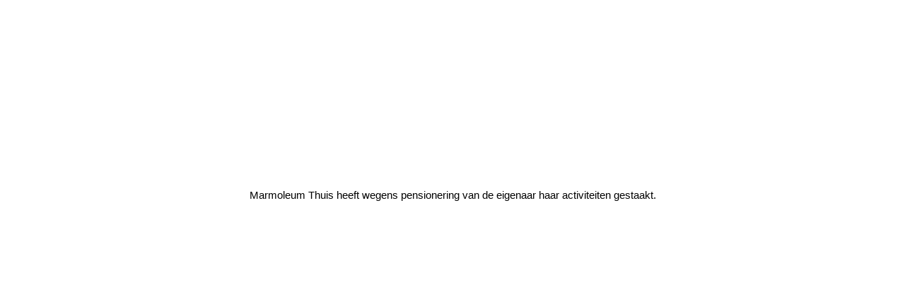

--- FILE ---
content_type: text/html
request_url: https://www.marmoleumthuis.nl/
body_size: 675
content:
<!DOCTYPE html>
<!--[if lt IE 7]>      <html class="no-js lt-ie9 lt-ie8 lt-ie7" xmlns:mso="urn:schemas-microsoft-com:office:office" xmlns:msdt="uuid:C2F41010-65B3-11d1-A29F-00AA00C14882"> <![endif]-->
<!--[if IE 7]>         <html class="no-js lt-ie9 lt-ie8"> <![endif]-->
<!--[if IE 8]>         <html class="no-js lt-ie9"> <![endif]-->
<!--[if gt IE 8]><!--> <html class="no-js"> <!--<![endif]-->
<head>
	<title>Melding</title>
	<meta http-equiv="Content-Type" content="text/html; charset=utf-8" />

	<link rel="shortcut icon" href="images/favicon.ico" type="image/x-icon">
	<link rel="icon" href="images/favicon.ico" type="image/x-icon">

	<meta name="keywords" content="" />
	<meta name="description" content="" />

	<meta name="viewport" content="width=device-width, initial-scale=1.0, maximum-scale=1.0, user-scalable=0;" />
	<meta name="apple-mobile-web-app-capable" content="yes" />

	<link href="css/nav-top.css" rel="stylesheet" type="text/css" media="all" />
	<link href="css/default.css" rel="stylesheet" type="text/css" media="all" />
	<link href="css/fixed-1024.css" type="text/css" rel="stylesheet" media="only screen and (min-width: 1024px)">
	<link href="css/fixed-768.css" type="text/css" rel="stylesheet" media="only screen and (min-width: 768px) and (max-width: 1023px)">
	<link href="css/fixed-480.css" type="text/css" rel="stylesheet" media="only screen and (min-width: 480px) and (max-width: 767px)">
    <link href="css/fixed-320.css" type="text/css" rel="stylesheet" media="only screen and (min-width: 0px) and (max-width: 479px)">
	<link href="css/stack2.css" type="text/css" rel="stylesheet" media="only screen and (min-width: 480px) and (max-width: 767px)">
	<link href="css/stack1.css" type="text/css" rel="stylesheet" media="only screen and (min-width: 0px) and (max-width: 479px)">
	<link href="css/stack1-2.css" type="text/css" rel="stylesheet" media="only screen and (min-width: 0px) and (max-width: 767px)">

	<!-- Warning sign for IE 7 -->
	<!--[if lte IE 7]>
<div id="warning">
<strong>Je gebruikt een zeer oude versie van Internet Explorer. Om optimaal te genieten van deze website adviseren wij een upgrade naar een recente versie</strong>
	</div>
<![endif]-->

	<!-- @media queries don't work on IE 8 or lower, so load alternate CSS -->
	<!--[if lte IE 8]>
		<link rel="stylesheet" type="text/css" href="css/fixed-1024.css">
	<![endif]-->

<!--[if gte mso 9]><xml>
<mso:CustomDocumentProperties>
<mso:Order msdt:dt="string">9805600.00000000</mso:Order>
<mso:ContentTypeId msdt:dt="string">0x0101009F35F2D8C2CA0B46BFFBC54966590AE1</mso:ContentTypeId>
</mso:CustomDocumentProperties>
</xml><![endif]-->
</head>
<body>

<!-- Wrapper -->
<div class="wrapper">


<div class="f1">
    <div class="one logobox">
    <p>Marmoleum Thuis heeft wegens pensionering van de eigenaar haar activiteiten gestaakt.</p>
    </div>
</div>

</div>
<!-- / Wrapper -->

</body>
</html>

--- FILE ---
content_type: text/css
request_url: https://www.marmoleumthuis.nl/css/nav-top.css
body_size: 1715
content:

/*

The following styles are used on the navigation only. You do not need to use this CSS as part of the CSS Grid.

-------------------------------------------------------------
CSS Structure:

01. Desktop Wrapper + Header
02. Desktop Navigation
03. Mobile Wrapper + Header
04. Mobile Toggle Menu
05. Mobile Navigation
06. Retina Support (mobile toggle icon + desktop down arrow)
-------------------------------------------------------------
*/

/* 01. Desktop Wrapper + Header -------------------------- */

.wrapper {
	padding-top:0px;
	z-index:0;
}
.wrapper-push {
	margin-right:0%;
	z-index:0;
}
.fixed {
	position:fixed!important;
	width:100%;
}
.header {
	width:100%;
	margin:0px;
	padding:0px;
	height:162px;
	padding-top:0px;
    background: url(../images/header-bg.png) repeat-x center top;
	position:relative;
	border: 0;
	-o-transition:.3s;
	-ms-transition:.3s;
	-moz-transition:.3s;
	-webkit-transition:.3s;
	transition:.3s;
	z-index:1;
}
/* animate header on scrolling */
.sticky {
	width:100%;
	padding:0px;
	height:60px;
	padding-top:10px;
	-o-transition:.3s;
	-ms-transition:.3s;
	-moz-transition:.3s;
	-webkit-transition:.3s;
	transition:.3s;
}
.sticky nav {
	margin-right:10px;
}
.sticky ul.nav-buttons li {
	border-right-width: 0px;
}
.stuck {
	margin:0 auto;
	width:100%;
	height:auto;
	position:fixed!important;
	top:0;
	left:0;
	right:0;
	-o-transition:.3s;
	-ms-transition:.3s;
	-moz-transition:.3s;
	-webkit-transition:.3s;
	transition:.3s;
	opacity: 1.0;
	border-bottom-width: 1px;
	border-bottom-style: solid;
	border-bottom-color: #dbdee2;
}
.stuck.header {
	padding-top:0px;
	min-height:50px;
}
.stuck .logo {
	padding-left:10px;
}
.stuck nav {
	margin-right:0px;
}
.stuck ul.nav-buttons li {
	border-right-width: 1px;
}
/* End: animate header on scrolling */

.logo {
	-o-transition:.3s;
	-ms-transition:.3s;
	-moz-transition:.3s;
	-webkit-transition:.3s;
	transition:.3s;
	margin:0 auto;
}
/*.logo .mylogo {
	background-image: url(../images/xxx-logo.png);
	background-repeat: no-repeat;
	background-position: left top;
}*/

/* 02. Desktop Navigation -------------------------- */

a {
	color:#00aaea;
}
a:hover {
  	color:#0070a5;

}
a.selected {
	color:#81868b;
	background-color:#f8f8f9;
}
ul.nav-buttons li a.selected,
ul.nav-buttons ul a.selected {
	background-color:#f8f8f9;
}
.navclosed,
.navclicked {
	display:none;
}
nav {
	z-index:2;
	margin:0 auto;
	-o-transition:.3s;
	-ms-transition:.3s;
	-moz-transition:.3s;
	-webkit-transition:.3s;
	transition:.3s;
}
ul.nav-buttons {
	margin:0px;
	padding:0px;
	z-index:2;
	list-style:none;
	float:right;
	width:688px;
}
ul.nav-buttons li {
	margin:0px;
	padding:0px;
	float:left;
	position:relative;
}
ul.nav-buttons li a {
	font-size:15px;
	margin:0px;
	text-align:center;
	padding-top:8px;
	margin-right:24px;
	margin-bottom:8px;
	line-height:20px;
	display:block;
	text-decoration:none;
    font-weight: bold;
	background:none;
	color:#fff;
}
ul.nav-buttons li a:hover {
	font-size:15px;
	text-decoration:none;
    color: #d7d4d4;
	opacity: 1.0;
}
ul.nav-buttons li a.selected
{
	font-size:15px;
	text-decoration:none;
	opacity: 1.0;
    color: #000;
}
ul.nav-buttons li a.dropdown
{
	font-size:15px;
	padding-left:34px;
	text-decoration:none;
	opacity: 1.0;
	background-image: url(../images/navgrey.png);
	background-repeat: no-repeat;
	background-position: left center;
}
ul.nav-buttons li a.dropdown:hover,
ul.nav-buttons li:hover a.dropdown
{
	background-color:#ebeced;
}

/* Drop Down Menu */
ul.nav-buttons ul {
	list-style:none;
	position:absolute;
	padding:0px;
	padding-top:1px;
	width:auto;
	height:auto;
	left:-9999px; /* Hide off-screen when not needed (this is more accessible than display:none;) */
}
ul.nav-buttons ul li {
	float:none;
	height:50px;
	border:0px;
}
ul.nav-buttons ul a {
	width:190px;
	display:block;
	margin:0px;
	padding-left:10px;
	background-color:#ebeced;
}
ul.nav-buttons ul a:hover {
	background-color:#f8f8f9;
}
ul.nav-buttons li:hover ul {
	left:0; /* Display the dropdown on hover */
}

/* 03. Mobile Wrapper + Header -------------------------- */

/* Browsers from 0 up to 767 iPhone Portrait + Landscape (iPad Portrait width is 768) */
@media screen and (min-width: 0px) and (max-width: 767px) {

.wrapper {
/*	right:0px;
	padding-top:80px;
	width:100%;
	*/
/*	transition-property: right; Timers for sliding in the wrapper, when closing the navigation 
	-moz-transition-duration: 0.8s;
	-webkit-transition-duration: 0.8s;
	-o-transition-duration: 0.8s;
	transition-duration: 0.8s;
	-moz-transition-timing-function: ease;
	-webkit-transition-timing-function: ease;
	-o-transition-timing-function: ease;
	transition-timing-function:ease;
	-o-transition:.8s;
	-ms-transition:.8s;
	-moz-transition:.8s;
	-webkit-transition:.8s;
	transition:.8s; */
	-o-transition:.8s;
	-ms-transition:.8s;
	-moz-transition:.8s;
	-webkit-transition:.8s;
	transition:.8s;
	width:100%;
	position:relative;
	opacity:1;
	z-index:0;
    background: none;
}
.wrapper-push {
/*	right:270px;
	position:absolute;
	transition-property: right;  Timers for sliding out the wrapper, when opening the navigation 
	-moz-transition-duration: 0.8s;
	-webkit-transition-duration: 0.8s;
	-o-transition-duration: 0.8s;
	transition-duration: 0.8s;
	-moz-transition-timing-function: ease;
	-webkit-transition-timing-function: ease;
	-o-transition-timing-function: ease;
	transition-timing-function:ease;
	 /* Change this to 1 to keep the wrapper 100% visibility */
/*	 */
	-o-transition:.8s;
	-ms-transition:.8s;
	-moz-transition:.8s;
	-webkit-transition:.8s;
	transition:.8s;
	width:100%;
	position:relative;
	opacity:0.3;
	z-index:0;
}
.header {
	min-height:50px;
	z-index:2;
}
.sticky {
	border-top-width: 0px;
}
.stuck {
	height:50px;
}
.logo {
	font-size:16px;
	padding-bottom:1px;
}
.sticky nav,
.stuck nav {
	margin-top:0px;
}

/* 04. Mobile Toggle Menu -------------------------- */

.navclosed {
	z-index:3;
	color:#fff;
	margin:0px;
	padding:0px;
	display:block;
	background-image: url(../images/nav.png);
	background-repeat: no-repeat;
	background-position: left top;
	width:50px;
	height:50px;
	float:right;
	transition-property: right; /* Timers for returning the X (close button) back to it's original position */
	-moz-transition-duration: 0.8s;
	-webkit-transition-duration: 0.8s;
	-o-transition-duration: 0.8s;
	transition-duration: 0.8s;
	-moz-transition-timing-function: ease;
	-webkit-transition-timing-function: ease;
	-o-transition-timing-function: ease;
	transition-timing-function:ease;
}
.navclosed.slide + nav { /* Nav Closed */
	display:block;
	overflow: hidden;
	padding-top:0px;
	max-height:0;
	padding-bottom:0;
	margin-bottom:0;
	height:auto;
	position:relative;
	-moz-transition-duration: 0.8s;  /* Timers for closing the navigation panel */
	-webkit-transition-duration: 0.8s;
	-o-transition-duration: 0.8s;
	transition-duration: 0.8s;
	-moz-transition-timing-function: ease;
	-webkit-transition-timing-function: ease;
	-o-transition-timing-function: ease;
	transition-timing-function: ease;
	z-index:4;
}
.navclosed a {
	color:transparent;
	margin:0px;
	padding:0px;
	width:50px;
	height:50px;
	display:block;
}
.navclicked.slide + nav { /* Nav Clicked */
	margin-top:0px;
	height:auto;
	position:relative;
	-moz-transition-duration: 0.8s; /* Timers for sliding out the navigation panel */
	-webkit-transition-duration: 0.8s;
	-o-transition-duration: 0.8s;
	transition-duration: 0.8s;
	-moz-transition-timing-function: ease;
	-webkit-transition-timing-function: ease;
	-o-transition-timing-function: ease;
	transition-timing-function: ease;
	max-height:999px;
	overflow: hidden;
	z-index:4;
}
.header.fixed .navclicked.slide + nav, /* Nav Clicked for Fixed and Sticky. Make sure scroll bars happen */
.header.sticky .navclicked.slide + nav,
.header.stuck .navclicked.slide + nav {
	margin-top:51px;
	height:90%!important;
	height: calc(100% - 50px)!important;
	position:fixed;
	overflow:auto;
}
.header.fixed .navclosed.slide + nav, /* Nav Clicked for Fixed and Sticky. Make sure scroll bars happen */
.header.sticky .navclosed.slide + nav,
.header.stuck .navclosed.slide + nav {
	margin-top:51px;
	height:90%!important;
	height: calc(100% - 50px)!important;
	position:fixed;
	overflow:auto;
}
.navclicked {
	color:#fff;
	margin:0px;
	padding:0px;
	background-image: url(../images/nav.png);
	background-repeat: no-repeat;
	background-position: right -50px;
	z-index:3;
	width:100%;
	height:50px;
	float:right;
	position:absolute;
}
.navclicked a {
	color:transparent;
	margin:0px;
	padding:0px;
	width:50px;
	height:300px;
	display:block;
}

/* 05. Mobile Navigation -------------------------- */

nav {
/*	display:none;
	z-index:2;
	width:100%;
	height:auto;
	background-color:#ebeced;
	position:absolute;*/
	background-color:#fff;
}
ul.nav-buttons {
	float:none;
	width:100%;
	height:auto;
	overflow-x:hidden;
	overflow-y:auto;
	padding:0px;
	position:static;
}
ul.nav-buttons li {
	width:100%;
	height:auto;
	margin-right:0px;
	float:left;
}
ul.nav-buttons li a {
	display:block;
	width:100%;
}

/* Drop Down Menu */
ul.nav-buttons li a.dropdown {
	padding-left:36px !important;
	background-color:#ebeced;
	background-image: url(../images/navgrey.png);
	background-repeat: no-repeat;
	background-position: 0px center;
	background-size:40px;
	-moz-background-size:40px;
}
ul.nav-buttons ul {
	position:relative;
	left:0px;
}
ul.nav-buttons ul li {
	border-bottom-width: 1px;
	border-bottom-style: solid;
	border-bottom-color: #fff;
}

}

/* 06. Retina Support (mobile toggle icon + desktop down arrow) -------------------------- */

/* Change images to higher res versions, if screen resolution is high, such as Retina on Apple devices. */
@media
screen and (-webkit-min-device-pixel-ratio: 1.5),
screen and (-moz-min-device-pixel-ratio: 1.5),
screen and (min-device-pixel-ratio: 1.5) { 

.navclosed {
	background-image: url(../images/nav2x.png);
	background-repeat: no-repeat;
	background-position: right top;	
	background-size:50px;
	-moz-background-size:50px;
}
.navclicked {
	background-image: url(../images/nav2x.png);
	background-repeat: no-repeat;
	background-position: right -50px;
	background-size:50px;
	-moz-background-size:50px;
}
ul.nav-buttons li a.dropdown,
ul.nav-buttons li a.dropdown:hover,
ul.nav-buttons li:hover a.dropdown
{
	background-image: url(../images/navgrey2x.png);
	background-repeat: no-repeat;
	background-position: left center;
	background-size:40px;
	-moz-background-size:40px;
}

}


--- FILE ---
content_type: text/css
request_url: https://www.marmoleumthuis.nl/css/default.css
body_size: 577
content:

/*
-------------------------------------------------------------
CSS Structure:

01. Default styles for page design (not required for CSS Grid)
02. fixed (f) and percentage (p) column setup
-------------------------------------------------------------
*/


/* 01. Default styles for page design -------------------------- */

a {
	-o-transition:.3s;
	-ms-transition:.3s;
	-moz-transition:.3s;
	-webkit-transition:.3s;
	transition:.3s;
	opacity: 1.0;
	text-decoration:none;
}
p {
	font-family:Arial, Helvetica, sans-serif;
	font-weight:normal;
}

img,
img a {
	border:0px;
	margin:0px;
	padding:0px;
	width:100%;
	height:auto;
}

img.logo,
img.logo a {
    width:520px!important;
    height:auto!important;
}

img.suspended,
img.suspended a {
    width:238px!important;
    height:auto!important;
}

.logobox{
text-align: center;
padding: 250px 0 0 0;
color: #000;
font-size: 1.5rem;
line-height: 1.5;
}

.clearer{
clear:both;
}


h1{
    font-weight: bold;
    font-size: 1.8rem;
    color: #0070a5;
    text-align: left;
    margin: 80px 0 1.9rem 0;
    padding: 0;
}

h1.suspended{
    font-weight: bold;
    font-size: 1.8rem;
    color: #0070a5;
    text-align: center;
    margin: 0 0 1.9rem 0;
    padding: 0;
}

h2{
    font-weight: bold;
    font-size: 1.8rem;
    color: #0070a5;
    text-align: center;
    margin: 10px 0 15px 0;
    padding: 0;
}

ul{
margin: 10px 0 0px 0px;
padding: 0 0 15px 0;
list-style: square;
font-size: 1.6rem;
text-align: left;
line-height:20px;
}

li{
margin: 5px 0 0 20px;
}

table {
    border-collapse: collapse;
    margin: 0 0 15px 0;
}

table, th, td {
    border: 0px solid black;
}

th {
    text-align: left;
    vertical-align: top;
    width: 35%;
    font-weight: normal;
    padding: 4px 15px 4px 0px;
}

td {
    text-align: left;
    vertical-align: top;
    padding: 4px 0px 4px 0px;
}

.links{
float: left;
margin: 0 10px 10px 0;
padding: 0;
}


/* Warning Sign for Internet Explorer 7 users (This website does not support IE7) */

#warning {
	background-color:#333;
	padding:20px;
	color:#999;
	margin-bottom:10px;
	line-height:21px;
	font-size:16px;
}
#warning strong {
	color:#fff;
}
#warning a {
	color:#fff;
	font-weight:normal;
	padding-bottom:0px;
	text-decoration:none;
	border-bottom-width: 1px;
	border-bottom-style: solid;
	border-bottom-color: #666;
}
#warning a:hover {
	color:#fff;
	font-weight:normal;
	padding-bottom:0px;
	text-decoration:none;
	border-bottom-width: 1px;
	border-bottom-style: solid;
	border-bottom-color: .fff;
}

/* 02. fixed (f) and percentage (p) column setup -------------------------- */

body {
	width:100%;
	margin:0 auto;
	background: #fff;
	color:#464648;
	font-family:Arial, Helvetica, sans-serif;
	font-weight:normal;
    font-size: 1.4rem;
    line-height: 1.6rem;
	-webkit-text-size-adjust: none;
	-o-transition:.3s;
	-ms-transition:.3s;
	-moz-transition:.3s;
	-webkit-transition:.3s;
	transition:.3s;
}
html {
	margin:0 auto;
	overflow-x:hidden;
    font-size: 62.5%; // 10px
}

.animate { /* Makes columns animate when @media css changes */
	-o-transition:.3s;
	-ms-transition:.3s;
	-moz-transition:.3s;
	-webkit-transition:.3s;
	transition:.3s;
}

/* center columns */

.f1,
.f2,
.f3,
.f4,
.f5,
.f6,
.f7,
.f8,
.p1,
.p2,
.p3,
.p4,
.p5,
.p6,
.p7,
.p8
{
	font-weight:normal;
	margin:0 auto;
}


--- FILE ---
content_type: text/css
request_url: https://www.marmoleumthuis.nl/css/fixed-1024.css
body_size: 610
content:

/*

Columns Fixed (f)

*/


.f1, /* outer div width */
.f2,
.f3,
.f4,
.f5,
.f6,
.f7,
.f8 {
	width:986px;
}


.f1 .one {
	width:100%;
}


.f2 .one {
	width:486px;
	float:left;
}
.f2 .two {
	width:486px;
	/*
	To set the correct position for the last column, add up all columns to the left and add on the padding.
	In this case there's only 1 column before it: 486 + 14 = 500
	*/
	margin-left:500px;
}


.f3 .one {
	width:318px;
	float:left;
}
.f3 .one-two {
	width:652px;
	margin-left:0px;
	float:left;
}
.f3 .two {
	width:318px;
	margin-left:16px;
	float:left;
}
.f3 .two-three {
	width:652px;
	margin-left:334px;
}
.f3 .three {
	width:318px;
	/*
	To set the correct position for the last column, add up all columns to the left and add on the padding.
	In this case: 318 x 2 + 16 + 16 = 668
	*/
	margin-left:668px;
}


.f4 .one {
	width:236px;
	float:left;
}
.f4 .one-two {
	width:486px;
	float:left;
}
.f4 .one-three {
	width:736px;
	float:left;
}
.f4 .two {
	width:236px;
	margin-left:14px;
	float:left;
}
.f4 .two-three {
	width:486px;
	margin-left:14px;
	float:left;
}
.f4 .two-four {
	width:736px;
	margin-left:250px;
}
.f4 .three {
	width:236px;
	margin-left:14px;
	float:left;
}
.f4 .three-four {
	width:486px;
	margin-left:500px;
}
.f4 .four {
	width:236px;
	margin-left:750px;
}


.f5 .one {
	width:186px;
	float:left;
}
.f5 .one-two {
	width:386px;
	float:left;
}
.f5 .one-three {
	width:586px;
	float:left;
}
.f5 .one-four {
	width:786px;
	float:left;
}
.f5 .two {
	width:186px;
	float:left;
	margin-left:14px;
}
.f5 .two-three {
	width:386px;
	float:left;
	margin-left:14px;
}
.f5 .two-four {
	width:586px;
	margin-left:14px;
	float:left;
}
.f5 .two-five {
	width:786px;
	margin-left:200px;
}
.f5 .three {
	width:186px;
	float:left;
	margin-left:14px;
}
.f5 .three-five {
	width:586px;
	margin-left:400px;
}
.f5 .four {
	width:186px;
	float:left;
	margin-left:14px;
}
.f5 .four-five {
	width:386px;
	margin-left:600px;
}
.f5 .five {
	width:186px;
	margin-left:800px;
}


.f6 .one {
	width:156px;
	float:left;
}
.f6 .one-two {
	width:322px;
	float:left;
}
.f6 .one-three {
	width:488px;
	float:left;
}
.f6 .one-four {
	width:654px;
	float:left;
}
.f6 .one-five {
	width:820px;
	float:left;
}
.f6 .two {
	width:156px;
	float:left;
	margin-left:10px;
}
.f6 .two-three {
	width:322px;
	float:left;
	margin-left:10px;
}
.f6 .two-four {
	width:488px;
	float:left;
	margin-left:10px;
}
.f6 .two-five {
	width:654px;
	float:left;
	margin-left:10px;
}
.f6 .two-six {
	width:820px;
	margin-left:166px;
}
.f6 .three {
	width:156px;
	float:left;
	margin-left:10px;
}
.f6 .three-four {
	width:322px;
	float:left;
	margin-left:10px;
}
.f6 .three-five {
	width:488px;
	float:left;
	margin-left:10px;
}
.f6 .three-six {
	width:654px;
	margin-left:332px;
}
.f6 .four {
	width:156px;
	float:left;
	margin-left:10px;
}
.f6 .four-five {
	width:322px;
	float:left;
	margin-left:10px;
}
.f6 .four-six {
	width:488px;
	margin-left:498px;
}
.f6 .five {
	width:156px;
	float:left;
	margin-left:10px;
}
.f6 .five-six {
	width:322px;
	margin-left:664px;
}
.f6 .six {
	width:156px;
	margin-left:830px;
}


.f7 .one {
	width:134px;
	float:left;
}
.f7 .one-two {
	width:276px;
	float:left;
}
.f7 .one-three {
	width:418px;
	float:left;
}
.f7 .one-four {
	width:560px;
	float:left;
}
.f7 .one-five {
	width:702px;
	float:left;
}
.f7 .one-six {
	width:844px;
	float:left;
}
.f7 .two {
	width:134px;
	float:left;
	margin-left:8px;
}
.f7 .two-three {
	width:276px;
	float:left;
	margin-left:8px;
}
.f7 .two-four {
	width:418px;
	float:left;
	margin-left:8px;
}
.f7 .two-five {
	width:560px;
	float:left;
	margin-left:8px;
}
.f7 .two-six {
	width:702px;
	float:left;
	margin-left:8px;
}
.f7 .two-seven {
	width:844px;
	margin-left:142px;
}
.f7 .three {
	width:134px;
	float:left;
	margin-left:8px;
}
.f7 .three-four {
	width:276px;
	float:left;
	margin-left:8px;
}
.f7 .three-five {
	width:418px;
	float:left;
	margin-left:8px;
}
.f7 .three-six {
	width:560px;
	float:left;
	margin-left:8px;
}
.f7 .three-seven {
	width:702px;
	margin-left:284px;
}
.f7 .four {
	width:134px;
	float:left;
	margin-left:8px;
}
.f7 .four-five {
	width:276px;
	float:left;
	margin-left:8px;
}
.f7 .four-seven {
	width:560px;
	margin-left:426px;
}
.f7 .five {
	width:134px;
	float:left;
	margin-left:8px;
}
.f7 .five-seven {
	width:418px;
	margin-left:568px;
}
.f7 .six {
	width:134px;
	float:left;
	margin-left:8px;
}
.f7 .six-seven {
	width:276px;
	margin-left:710px;
}
.f7 .seven {
	width:134px;
	margin-left:852px;
}


.f8 .one {
	width:118px;
	float:left;
}
.f8 .one-two {
	width:242px;
	float:left;
}
.f8 .one-three {
	width:366px;
	float:left;
}
.f8 .one-four {
	width:490px;
	float:left;
}
.f8 .one-five {
	width:614px;
	float:left;
}
.f8 .one-six {
	width:738px;
	float:left;
}
.f8 .one-seven {
	width:862px;
	float:left;
}
.f8 .two {
	width:118px;
	float:left;
	margin-left:6px;
}
.f8 .two-three {
	width:242px;
	float:left;
	margin-left:6px;
}
.f8 .two-four {
	width:366px;
	float:left;
	margin-left:6px;
}
.f8 .two-five {
	width:490px;
	float:left;
	margin-left:6px;
}
.f8 .two-six {
	width:614px;
	float:left;
	margin-left:6px;
}
.f8 .two-seven {
	width:738px;
	float:left;
	margin-left:6px;
}
.f8 .two-eight {
	width:862px;
	margin-left:124px;
}
.f8 .three {
	width:118px;
	float:left;
	margin-left:6px;
}
.f8 .three-four {
	width:242px;
	float:left;
	margin-left:6px;
}
.f8 .three-five {
	width:366px;
	float:left;
	margin-left:6px;
}
.f8 .three-six {
	width:490px;
	float:left;
	margin-left:6px;
}
.f8 .three-seven {
	width:614px;
	float:left;
	margin-left:6px;
}
.f8 .three-eight {
	width:738px;
	margin-left:248px;
}
.f8 .four {
	width:118px;
	float:left;
	margin-left:6px;
}
.f8 .four-five {
	width:242px;
	float:left;
	margin-left:6px;
}
.f8 .four-six {
	width:366px;
	float:left;
	margin-left:6px;
}
.f8 .four-seven {
	width:490px;
	float:left;
	margin-left:6px;
}
.f8 .four-eight {
	width:614px;
	margin-left:372px;
}
.f8 .five {
	width:118px;
	float:left;
	margin-left:6px;
}
.f8 .five-six {
	width:242px;
	float:left;
	margin-left:6px;
}
.f8 .five-seven {
	width:366px;
	float:left;
	margin-left:6px;
}
.f8 .five-eight {
	width:490px;
	margin-left:496px;
}
.f8 .six {
	width:118px;
	float:left;
	margin-left:6px;
}
.f8 .six-seven {
	width:242px;
	float:left;
	margin-left:6px;
}
.f8 .six-eight {
	width:366px;
	margin-left:620px;
}
.f8 .seven {
	width:118px;
	float:left;
	margin-left:6px;
}
.f8 .seven-eight {
	width:242px;
	margin-left:744px;
}
.f8 .eight {
	width:118px;
	margin-left:868px;
}

--- FILE ---
content_type: text/css
request_url: https://www.marmoleumthuis.nl/css/fixed-768.css
body_size: 608
content:
/*

Columns Fixed (f)

*/


.f1, /* outer div width */
.f2,
.f3,
.f4,
.f5,
.f6,
.f7,
.f8 {
	width:730px;
}


.f1 .one {
	width:100%;
}


.f2 .one {
	width:358px;
	float:left;
}
.f2 .two {
	width:358px;
	/*
	To set the correct position for the last column, add up all columns to the left and add on the padding.
	In this case: 358 + 14 = 372
	*/
	margin-left:372px;
}


.f3 .one {
	width:234px;
	float:left;
}
.f3 .one-two {
	width:482px;
	margin-left:0px;
	float:left;
}
.f3 .two {
	width:234px;
	margin-left:14px;
	float:left;
}
.f3 .two-three {
	width:482px;
	margin-left:248px;
}
.f3 .three {
	width:234px;
	/*
	To set the correct position for the last column, add up all columns to the left and add on the padding.
	In this case: 234 x 2 + 14 + 14 = 496
	*/
	margin-left:496px;
}


.f4 .one {
	width:172px;
	float:left;
}
.f4 .one-two {
	width:358px;
	float:left;
}
.f4 .one-three {
	width:544px;
	float:left;
}
.f4 .two {
	width:172px;
	margin-left:14px;
	float:left;
}
.f4 .two-three {
	width:358px;
	margin-left:14px;
	float:left;
}
.f4 .two-four {
	width:544px;
	margin-left:186px;
}
.f4 .three {
	width:172px;
	margin-left:14px;
	float:left;
}
.f4 .three-four {
	width:358px;
	margin-left:372px;
}
.f4 .four {
	width:172px;
	margin-left:558px;
}


.f5 .one {
	width:138px;
	float:left;
}
.f5 .one-two {
	width:286px;
	float:left;
}
.f5 .one-three {
	width:434px;
	float:left;
}
.f5 .one-four {
	width:582px;
	float:left;
}
.f5 .two {
	width:138px;
	float:left;
	margin-left:10px;
}
.f5 .two-three {
	width:286px;
	float:left;
	margin-left:10px;
}
.f5 .two-four {
	width:434px;
	margin-left:10px;
	float:left;
}
.f5 .two-five {
	width:582px;
	margin-left:148px;
}
.f5 .three {
	width:138px;
	float:left;
	margin-left:10px;
}
.f5 .three-five {
	width:434px;
	margin-left:296px;
}
.f5 .four {
	width:138px;
	float:left;
	margin-left:10px;
}
.f5 .four-five {
	width:286px;
	margin-left:444px;
}
.f5 .five {
	width:138px;
	margin-left:592px;
}


.f6 .one {
	width:115px;
	float:left;
}
.f6 .one-two {
	width:238px;
	float:left;
}
.f6 .one-three {
	width:361px;
	float:left;
}
.f6 .one-four {
	width:484px;
	float:left;
}
.f6 .one-five {
	width:607px;
	float:left;
}
.f6 .two {
	width:115px;
	float:left;
	margin-left:8px;
}
.f6 .two-three {
	width:238px;
	float:left;
	margin-left:8px;
}
.f6 .two-four {
	width:361px;
	float:left;
	margin-left:8px;
}
.f6 .two-five {
	width:484px;
	float:left;
	margin-left:8px;
}
.f6 .two-six {
	width:607px;
	margin-left:123px;
}
.f6 .three {
	width:115px;
	float:left;
	margin-left:8px;
}
.f6 .three-four {
	width:238px;
	float:left;
	margin-left:8px;
}
.f6 .three-five {
	width:361px;
	float:left;
	margin-left:8px;
}
.f6 .three-six {
	width:484px;
	margin-left:246px;
}
.f6 .four {
	width:115px;
	float:left;
	margin-left:8px;
}
.f6 .four-five {
	width:238px;
	float:left;
	margin-left:8px;
}
.f6 .four-six {
	width:361px;
	margin-left:369px;
}
.f6 .five {
	width:115px;
	float:left;
	margin-left:8px;
}
.f6 .five-six {
	width:238px;
	margin-left:492px;
}
.f6 .six {
	width:115px;
	margin-left:615px;
}


.f7 .one {
	width:100px;
	float:left;
}
.f7 .one-two {
	width:205px;
	float:left;
}
.f7 .one-three {
	width:310px;
	float:left;
}
.f7 .one-four {
	width:415px;
	float:left;
}
.f7 .one-five {
	width:520px;
	float:left;
}
.f7 .one-six {
	width:625px;
	float:left;
}
.f7 .two {
	width:100px;
	float:left;
	margin-left:5px;
}
.f7 .two-three {
	width:205px;
	float:left;
	margin-left:5px;
}
.f7 .two-four {
	width:310px;
	float:left;
	margin-left:5px;
}
.f7 .two-five {
	width:415px;
	float:left;
	margin-left:5px;
}
.f7 .two-six {
	width:520px;
	float:left;
	margin-left:5px;
}
.f7 .two-seven {
	width:625px;
	margin-left:105px;
}
.f7 .three {
	width:100px;
	float:left;
	margin-left:5px;
}
.f7 .three-four {
	width:205px;
	float:left;
	margin-left:5px;
}
.f7 .three-five {
	width:310px;
	float:left;
	margin-left:5px;
}
.f7 .three-six {
	width:415px;
	float:left;
	margin-left:5px;
}
.f7 .three-seven {
	width:520px;
	margin-left:210px;
}
.f7 .four {
	width:100px;
	float:left;
	margin-left:5px;
}
.f7 .four-five {
	width:205px;
	float:left;
	margin-left:5px;
}
.f7 .four-seven {
	width:415px;
	margin-left:315px;
}
.f7 .five {
	width:100px;
	float:left;
	margin-left:5px;
}
.f7 .five-seven {
	width:310px;
	margin-left:420px;
}
.f7 .six {
	width:100px;
	float:left;
	margin-left:5px;
}
.f7 .six-seven {
	width:205px;
	margin-left:525px;
}
.f7 .seven {
	width:100px;
	margin-left:630px;
}


.f8 .one {
	width:86px;
	float:left;
}
.f8 .one-two {
	width:178px;
	float:left;
}
.f8 .one-three {
	width:270px;
	float:left;
}
.f8 .one-four {
	width:362px;
	float:left;
}
.f8 .one-five {
	width:454px;
	float:left;
}
.f8 .one-six {
	width:546px;
	float:left;
}
.f8 .one-seven {
	width:638px;
	float:left;
}
.f8 .two {
	width:86px;
	float:left;
	margin-left:6px;
}
.f8 .two-three {
	width:178px;
	float:left;
	margin-left:6px;
}
.f8 .two-four {
	width:270px;
	float:left;
	margin-left:6px;
}
.f8 .two-five {
	width:362px;
	float:left;
	margin-left:6px;
}
.f8 .two-six {
	width:454px;
	float:left;
	margin-left:6px;
}
.f8 .two-seven {
	width:546px;
	float:left;
	margin-left:6px;
}
.f8 .two-eight {
	width:638px;
	margin-left:92px;
}
.f8 .three {
	width:86px;
	float:left;
	margin-left:6px;
}
.f8 .three-four {
	width:178px;
	float:left;
	margin-left:6px;
}
.f8 .three-five {
	width:270px;
	float:left;
	margin-left:6px;
}
.f8 .three-six {
	width:362px;
	float:left;
	margin-left:6px;
}
.f8 .three-seven {
	width:454px;
	float:left;
	margin-left:6px;
}
.f8 .three-eight {
	width:546px;
	margin-left:184px;
}
.f8 .four {
	width:86px;
	float:left;
	margin-left:6px;
}
.f8 .four-five {
	width:178px;
	float:left;
	margin-left:6px;
}
.f8 .four-six {
	width:270px;
	float:left;
	margin-left:6px;
}
.f8 .four-seven {
	width:362px;
	float:left;
	margin-left:6px;
}
.f8 .four-eight {
	width:454px;
	margin-left:276px;
}
.f8 .five {
	width:86px;
	float:left;
	margin-left:6px;
}
.f8 .five-six {
	width:178px;
	float:left;
	margin-left:6px;
}
.f8 .five-seven {
	width:270px;
	float:left;
	margin-left:6px;
}
.f8 .five-eight {
	width:362px;
	margin-left:368px;
}
.f8 .six {
	width:86px;
	float:left;
	margin-left:6px;
}
.f8 .six-seven {
	width:178px;
	float:left;
	margin-left:6px;
}
.f8 .six-eight {
	width:270px;
	margin-left:460px;
}
.f8 .seven {
	width:86px;
	float:left;
	margin-left:6px;
}
.f8 .seven-eight {
	width:178px;
	margin-left:552px;
}
.f8 .eight {
	width:86px;
	margin-left:644px;
}

--- FILE ---
content_type: text/css
request_url: https://www.marmoleumthuis.nl/css/fixed-480.css
body_size: 638
content:
img.logo,
img.logo a {
    width:450px!important;
    height:auto!important;
}

/*

Columns Fixed (f)

*/

.f1, /* outer div width */
.f2,
.f3,
.f4,
.f5,
.f6,
.f7,
.f8 {
	width:90%;
}


.f1 .one {
	width:100%;
}


.f2 .one {
	width:226px;
	float:left;
}
.f2 .two {
	width:226px;
	/*
	To set the correct position for the last column, add up all columns to the left and add on the padding.
	In this case: 226 + 10 = 236
	*/
	margin-left:236px;
}


.f3 .one {
	width:148px;
	float:left;
}
.f3 .one-two {
	width:305px;
	margin-left:0px;
	float:left;
}
.f3 .two {
	width:148px;
	margin-left:9px;
	float:left;
}
.f3 .two-three {
	width:305px;
	margin-left:157px;
}
.f3 .three {
	width:148px;
	/*
	To set the correct position for the last column, add up all columns to the left and add on the padding.
	In this case: 148 x 2 + 9 + 9 = 314
	*/
	margin-left:314px;
}


.f4 .one {
	width:108px;
	float:left;
}
.f4 .one-two {
	width:226px;
	float:left;
}
.f4 .one-three {
	width:344px;
	float:left;
}
.f4 .two {
	width:108px;
	margin-left:10px;
	float:left;
}
.f4 .two-three {
	width:226px;
	margin-left:10px;
	float:left;
}
.f4 .two-four {
	width:344px;
	margin-left:118px;
}
.f4 .three {
	width:108px;
	margin-left:10px;
	float:left;
}
.f4 .three-four {
	width:226px;
	margin-left:236px;
}
.f4 .four {
	width:108px;
	margin-left:354px;
}


.f5 .one {
	width:86px;
	float:left;
}
.f5 .one-two {
	width:180px;
	float:left;
}
.f5 .one-three {
	width:274px;
	float:left;
}
.f5 .one-four {
	width:368px;
	float:left;
}
.f5 .two {
	width:86px;
	float:left;
	margin-left:8px;
}
.f5 .two-three {
	width:180px;
	float:left;
	margin-left:8px;
}
.f5 .two-four {
	width:274px;
	margin-left:8px;
	float:left;
}
.f5 .two-five {
	width:368px;
	margin-left:94px;
}
.f5 .three {
	width:86px;
	float:left;
	margin-left:8px;
}
.f5 .three-five {
	width:274px;
	margin-left:188px;
}
.f5 .four {
	width:86px;
	float:left;
	margin-left:8px;
}
.f5 .four-five {
	width:180px;
	margin-left:282px;
}
.f5 .five {
	width:86px;
	margin-left:376px;
}


.f6 .one {
	width:72px;
	float:left;
}
.f6 .one-two {
	width:150px;
	float:left;
}
.f6 .one-three {
	width:228px;
	float:left;
}
.f6 .one-four {
	width:306px;
	float:left;
}
.f6 .one-five {
	width:384px;
	float:left;
}
.f6 .two {
	width:72px;
	float:left;
	margin-left:6px;
}
.f6 .two-three {
	width:150px;
	float:left;
	margin-left:6px;
}
.f6 .two-four {
	width:228px;
	float:left;
	margin-left:6px;
}
.f6 .two-five {
	width:306px;
	float:left;
	margin-left:6px;
}
.f6 .two-six {
	width:384px;
	margin-left:78px;
}
.f6 .three {
	width:72px;
	float:left;
	margin-left:6px;
}
.f6 .three-four {
	width:150px;
	float:left;
	margin-left:6px;
}
.f6 .three-five {
	width:228px;
	float:left;
	margin-left:6px;
}
.f6 .three-six {
	width:306px;
	margin-left:156px;
}
.f6 .four {
	width:72px;
	float:left;
	margin-left:6px;
}
.f6 .four-five {
	width:150px;
	float:left;
	margin-left:6px;
}
.f6 .four-six {
	width:228px;
	margin-left:234px;
}
.f6 .five {
	width:72px;
	float:left;
	margin-left:6px;
}
.f6 .five-six {
	width:150px;
	margin-left:312px;
}
.f6 .six {
	width:72px;
	margin-left:390px;
}


.f7 .one {
	width:60px;
	float:left;
}
.f7 .one-two {
	width:127px;
	float:left;
}
.f7 .one-three {
	width:194px;
	float:left;
}
.f7 .one-four {
	width:261px;
	float:left;
}
.f7 .one-five {
	width:328px;
	float:left;
}
.f7 .one-six {
	width:395px;
	float:left;
}
.f7 .two {
	width:60px;
	float:left;
	margin-left:7px;
}
.f7 .two-three {
	width:127px;
	float:left;
	margin-left:7px;
}
.f7 .two-four {
	width:194px;
	float:left;
	margin-left:7px;
}
.f7 .two-five {
	width:261px;
	float:left;
	margin-left:7px;
}
.f7 .two-six {
	width:328px;
	float:left;
	margin-left:7px;
}
.f7 .two-seven {
	width:395px;
	margin-left:67px;
}
.f7 .three {
	width:60px;
	float:left;
	margin-left:7px;
}
.f7 .three-four {
	width:127px;
	float:left;
	margin-left:7px;
}
.f7 .three-five {
	width:194px;
	float:left;
	margin-left:7px;
}
.f7 .three-six {
	width:261px;
	float:left;
	margin-left:7px;
}
.f7 .three-seven {
	width:328px;
	margin-left:134px;
}
.f7 .four {
	width:60px;
	float:left;
	margin-left:7px;
}
.f7 .four-five {
	width:127px;
	float:left;
	margin-left:7px;
}
.f7 .four-seven {
	width:261px;
	margin-left:201px;
}
.f7 .five {
	width:60px;
	float:left;
	margin-left:7px;
}
.f7 .five-seven {
	width:194px;
	margin-left:268px;
}
.f7 .six {
	width:60px;
	float:left;
	margin-left:7px;
}
.f7 .six-seven {
	width:127px;
	margin-left:335px;
}
.f7 .seven {
	width:60px;
	margin-left:402px;
}


.f8 .one {
	width:56px;
	float:left;
}
.f8 .one-two {
	width:114px;
	float:left;
}
.f8 .one-three {
	width:170px;
	float:left;
}
.f8 .one-four {
	width:230px;
	float:left;
}
.f8 .one-five {
	width:288px;
	float:left;
}
.f8 .one-six {
	width:346px;
	float:left;
}
.f8 .one-seven {
	width:404px;
	float:left;
}
.f8 .two {
	width:56px;
	float:left;
	margin-left:2px;
}
.f8 .two-three {
	width:112px;
	float:left;
	margin-left:2px;
}
.f8 .two-four {
	width:172px;
	float:left;
	margin-left:2px;
}
.f8 .two-five {
	width:230px;
	float:left;
	margin-left:2px;
}
.f8 .two-six {
	width:288px;
	float:left;
	margin-left:2px;
}
.f8 .two-seven {
	width:346px;
	float:left;
	margin-left:2px;
}
.f8 .two-eight {
	width:404px;
	margin-left:58px;
}
.f8 .three {
	width:56px;
	float:left;
	margin-left:2px;
}
.f8 .three-four {
	width:114px;
	float:left;
	margin-left:2px;
}
.f8 .three-five {
	width:172px;
	float:left;
	margin-left:2px;
}
.f8 .three-six {
	width:230px;
	float:left;
	margin-left:2px;
}
.f8 .three-seven {
	width:288px;
	float:left;
	margin-left:2px;
}
.f8 .three-eight {
	width:346px;
	margin-left:116px;
}
.f8 .four {
	width:56px;
	float:left;
	margin-left:2px;
}
.f8 .four-five {
	width:116px;
	float:left;
	margin-left:2px;
}
.f8 .four-six {
	width:174px;
	float:left;
	margin-left:2px;
}
.f8 .four-seven {
	width:232px;
	float:left;
	margin-left:2px;
}
.f8 .four-eight {
	width:290px;
	margin-left:172px;
}
.f8 .five {
	width:56px;
	float:left;
	margin-left:2px;
}
.f8 .five-six {
	width:114px;
	float:left;
	margin-left:2px;
}
.f8 .five-seven {
	width:172px;
	float:left;
	margin-left:2px;
}
.f8 .five-eight {
	width:230px;
	margin-left:232px;
}
.f8 .six {
	width:56px;
	float:left;
	margin-left:2px;
}
.f8 .six-seven {
	width:114px;
	float:left;
	margin-left:2px;
}
.f8 .six-eight {
	width:172px;
	margin-left:290px;
}
.f8 .seven {
	width:56px;
	float:left;
	margin-left:2px;
}
.f8 .seven-eight {
	width:114px;
	margin-left:348px;
}
.f8 .eight {
	width:56px;
	margin-left:406px;
}

--- FILE ---
content_type: text/css
request_url: https://www.marmoleumthuis.nl/css/fixed-320.css
body_size: 671
content:
img.logo,
img.logo a {
    width:280px!important;
    height:auto!important;
}

.logobox{
padding: 250px 0 0 0;
font-size: 1.5rem;
line-height: 1.5;
}

/*

Columns Fixed (f)

*/

.f1, /* outer div width */
.f2,
.f3,
.f4,
.f5,
.f6,
.f7,
.f8 {
	width:302px;
}


.f1 .one {
	width:100%;
}


.f2 .one {
	width:146px;
	float:left;
}
.f2 .two {
	width:146px;
	/*
	To set the correct position for the last column, add up all columns to the left and add on the padding.
	In this case: 146 + 10 = 156
	*/
	margin-left:156px;
}


.f3 .one {
	width:96px;
	float:left;
}
.f3 .one-two {
	width:199px;
	margin-left:0px;
	float:left;
}
.f3 .two {
	width:96px;
	margin-left:7px;
	float:left;
}
.f3 .two-three {
	width:199px;
	margin-left:103px;
}
.f3 .three {
	width:96px;
	/*
	To set the correct position for the last column, add up all columns to the left and add on the padding.
	In this case: 96 x 2 + 7 + 7 = 206
	*/
	margin-left:206px;
}


.f4 .one {
	width:71px;
	float:left;
}
.f4 .one-two {
	width:148px;
	float:left;
}
.f4 .one-three {
	width:225px;
	float:left;
}
.f4 .two {
	width:71px;
	margin-left:6px;
	float:left;
}
.f4 .two-three {
	width:148px;
	margin-left:6px;
	float:left;
}
.f4 .two-four {
	width:225px;
	margin-left:77px;
}
.f4 .three {
	width:71px;
	margin-left:6px;
	float:left;
}
.f4 .three-four {
	width:148px;
	margin-left:154px;
}
.f4 .four {
	width:71px;
	margin-left:231px;
}


.f5 .one {
	width:58px;
	float:left;
}
.f5 .one-two {
	width:119px;
	float:left;
}
.f5 .one-three {
	width:180px;
	float:left;
}
.f5 .one-four {
	width:241px;
	float:left;
}
.f5 .two {
	width:58px;
	float:left;
	margin-left:3px;
}
.f5 .two-three {
	width:119px;
	float:left;
	margin-left:3px;
}
.f5 .two-four {
	width:180px;
	margin-left:3px;
	float:left;
}
.f5 .two-five {
	width:241px;
	margin-left:61px;
}
.f5 .three {
	width:58px;
	float:left;
	margin-left:3px;
}
.f5 .three-five {
	width:180px;
	margin-left:122px;
}
.f5 .four {
	width:58px;
	float:left;
	margin-left:3px;
}
.f5 .four-five {
	width:119px;
	margin-left:183px;
}
.f5 .five {
	width:58px;
	margin-left:244px;
}


.f6 .one {
	width:47px;
	float:left;
}
.f6 .one-two {
	width:98px;
	float:left;
}
.f6 .one-three {
	width:149px;
	float:left;
}
.f6 .one-four {
	width:200px;
	float:left;
}
.f6 .one-five {
	width:251px;
	float:left;
}
.f6 .two {
	width:47px;
	float:left;
	margin-left:4px;
}
.f6 .two-three {
	width:98px;
	float:left;
	margin-left:4px;
}
.f6 .two-four {
	width:149px;
	float:left;
	margin-left:4px;
}
.f6 .two-five {
	width:200px;
	float:left;
	margin-left:4px;
}
.f6 .two-six {
	width:251px;
	margin-left:51px;
}
.f6 .three {
	width:47px;
	float:left;
	margin-left:4px;
}
.f6 .three-four {
	width:98px;
	float:left;
	margin-left:4px;
}
.f6 .three-five {
	width:149px;
	float:left;
	margin-left:4px;
}
.f6 .three-six {
	width:200px;
	margin-left:102px;
}
.f6 .four {
	width:47px;
	float:left;
	margin-left:4px;
}
.f6 .four-five {
	width:98px;
	float:left;
	margin-left:4px;
}
.f6 .four-six {
	width:149px;
	margin-left:153px;
}
.f6 .five {
	width:47px;
	float:left;
	margin-left:4px;
}
.f6 .five-six {
	width:98px;
	margin-left:204px;
}
.f6 .six {
	width:47px;
	margin-left:255px;
}


.f7 .one {
	width:38px;
	float:left;
}
.f7 .one-two {
	width:82px;
	float:left;
}
.f7 .one-three {
	width:126px;
	float:left;
}
.f7 .one-four {
	width:170px;
	float:left;
}
.f7 .one-five {
	width:214px;
	float:left;
}
.f7 .one-six {
	width:258px;
	float:left;
}
.f7 .two {
	width:38px;
	float:left;
	margin-left:6px;
}
.f7 .two-three {
	width:82px;
	float:left;
	margin-left:6px;
}
.f7 .two-four {
	width:126px;
	float:left;
	margin-left:6px;
}
.f7 .two-five {
	width:170px;
	float:left;
	margin-left:6px;
}
.f7 .two-six {
	width:214px;
	float:left;
	margin-left:6px;
}
.f7 .two-seven {
	width:258px;
	margin-left:44px;
}
.f7 .three {
	width:38px;
	float:left;
	margin-left:6px;
}
.f7 .three-four {
	width:82px;
	float:left;
	margin-left:6px;
}
.f7 .three-five {
	width:126px;
	float:left;
	margin-left:6px;
}
.f7 .three-six {
	width:170px;
	float:left;
	margin-left:6px;
}
.f7 .three-seven {
	width:214px;
	margin-left:88px;
}
.f7 .four {
	width:38px;
	float:left;
	margin-left:6px;
}
.f7 .four-five {
	width:82px;
	float:left;
	margin-left:6px;
}
.f7 .four-seven {
	width:170px;
	margin-left:132px;
}
.f7 .five {
	width:38px;
	float:left;
	margin-left:6px;
}
.f7 .five-seven {
	width:126px;
	margin-left:176px;
}
.f7 .six {
	width:38px;
	float:left;
	margin-left:6px;
}
.f7 .six-seven {
	width:82px;
	margin-left:220px;
}
.f7 .seven {
	width:38px;
	margin-left:264px;
}


.f8 .one {
	width:36px;
	float:left;
}
.f8 .one-two {
	width:74px;
	float:left;
}
.f8 .one-three {
	width:112px;
	float:left;
}
.f8 .one-four {
	width:150px;
	float:left;
}
.f8 .one-five {
	width:188px;
	float:left;
}
.f8 .one-six {
	width:226px;
	float:left;
}
.f8 .one-seven {
	width:264px;
	float:left;
}
.f8 .two {
	width:36px;
	float:left;
	margin-left:2px;
}
.f8 .two-three {
	width:74px;
	float:left;
	margin-left:2px;
}
.f8 .two-four {
	width:112px;
	float:left;
	margin-left:2px;
}
.f8 .two-five {
	width:150px;
	float:left;
	margin-left:2px;
}
.f8 .two-six {
	width:188px;
	float:left;
	margin-left:2px;
}
.f8 .two-seven {
	width:226px;
	float:left;
	margin-left:2px;
}
.f8 .two-eight {
	width:264px;
	margin-left:38px;
}
.f8 .three {
	width:36px;
	float:left;
	margin-left:2px;
}
.f8 .three-four {
	width:74px;
	float:left;
	margin-left:2px;
}
.f8 .three-five {
	width:112px;
	float:left;
	margin-left:2px;
}
.f8 .three-six {
	width:150px;
	float:left;
	margin-left:2px;
}
.f8 .three-seven {
	width:188px;
	float:left;
	margin-left:2px;
}
.f8 .three-eight {
	width:226px;
	margin-left:76px;
}
.f8 .four {
	width:36px;
	float:left;
	margin-left:2px;
}
.f8 .four-five {
	width:74px;
	float:left;
	margin-left:2px;
}
.f8 .four-six {
	width:112px;
	float:left;
	margin-left:2px;
}
.f8 .four-seven {
	width:150px;
	float:left;
	margin-left:2px;
}
.f8 .four-eight {
	width:188px;
	margin-left:114px;
}
.f8 .five {
	width:36px;
	float:left;
	margin-left:2px;
}
.f8 .five-six {
	width:74px;
	float:left;
	margin-left:2px;
}
.f8 .five-seven {
	width:112px;
	float:left;
	margin-left:2px;
}
.f8 .five-eight {
	width:150px;
	margin-left:152px;
}
.f8 .six {
	width:36px;
	float:left;
	margin-left:2px;
}
.f8 .six-seven {
	width:74px;
	float:left;
	margin-left:2px;
}
.f8 .six-eight {
	width:112px;
	margin-left:190px;
}
.f8 .seven {
	width:36px;
	float:left;
	margin-left:2px;
}
.f8 .seven-eight {
	width:74px;
	margin-left:228px;
}
.f8 .eight {
	width:36px;
	margin-left:266px;
}

--- FILE ---
content_type: text/css
request_url: https://www.marmoleumthuis.nl/css/stack2.css
body_size: 322
content:

/*

All columns stacked to 2 columns

*/


.f8 {
	padding-bottom:10px;
}


.f2.stack .one,
.p2.stack .one {
	width:50%;
	margin-bottom:0px;
	float:left;
}
.f2.stack .two,
.p2.stack .two {
	width:50%;
	margin-left:50%;
}


.f4.stack .one,
.p4.stack .one {
	width:49%;
	float:left;
	margin-left:0px;
	margin-bottom:10px;
}
.f4.stack .one-two,
.p4.stack .one-two {
	width:49%;
	float:left;
	margin-left:0px;
	margin-bottom:10px;
}
.f4.stack .one-three,
.p4.stack .one-three {
	width:49%;
	float:left;
	margin-left:0px;
	margin-bottom:10px;
}
.f4.stack .two,
.p4.stack .two {
	width:49%;
	float:none;
	margin-left:51%;
	margin-bottom:10px;
}
.f4.stack .two-three,
.p4.stack .two-three {
	width:49%;
	float:none;
	margin-bottom:0px;
	margin-left:51%;
	margin-bottom:10px;
}
.f4.stack .two-four,
.p4.stack .two-four {
	width:49%;
	float:none;
	margin-left:51%;
}
.f4.stack .three,
.p4.stack .three {
	width:49%;
	float:left;
	margin-left:0px;
	clear:both;
	margin-bottom:10px;
}
.f4.stack .three-four,
.p4.stack .three-four {
	width:49%;
	float:none;
	margin-left:51%;
}
.f4.stack .four,
.p4.stack .four {
	width:49%;
	float:left;
	margin-left:2%;
	margin-bottom:10px;
}


.f6.stack .one,
.p6.stack .one {
	width:49%;
	float:left;
	margin-left:0px;
	margin-bottom:10px;
}
.f6.stack .one-two,
.p6.stack .one-two {
	width:49%;
	float:left;
	margin-left:0px;
	margin-bottom:10px;
}
.f6.stack .one-three,
.p6.stack .one-three {
	width:49%;
	float:left;
	margin-left:0px;
	margin-bottom:10px;
}
.f6.stack .one-four,
.p6.stack .one-four {
	width:49%;
	float:left;
	margin-left:0px;
	margin-bottom:10px;
}
.f6.stack .one-five,
.p6.stack .one-five {
	width:49%;
	float:left;
	margin-left:0px;
	margin-bottom:10px;
}
.f6.stack .two,
.p6.stack .two {
	width:49%;
	float:none;
	margin-left:51%;
	margin-bottom:10px;
}
.f6.stack .two-three,
.p6.stack .two-three {
	width:49%;
	float:none;
	margin-left:0px;
	margin-bottom:10px;
}/*
.f6.stack .two-four,
.p6.stack .two-four {
	width:49%;
	float:none;
	margin-left:0px;
	margin-bottom:0px;
}*/
.f6.stack .two-five,
.p6.stack .two-five {
	width:49%;
	float:left;
	margin-left:2%;
	margin-bottom:0px;
	margin-bottom:10px;
}
.f6.stack .two-six,
.p6.stack .two-six {
	width:49%;
	float:none;
	margin-left:51%;
}
.f6.stack .three,
.p6.stack .three {
	width:49%;
	float:left;
	margin-left:0px;
	margin-bottom:10px;
}
.f6.stack .three-four,
.p6.stack .three-four {
	width:49%;
	float:none;
	margin-left:0px;
	margin-bottom:10px;
}
/*.f6.stack .three-five,
.p6.stack .three-five {
	width:49%;
	float:none;
	margin-left:0px;
	margin-bottom:0px;
}*/
.f6.stack .three-six,
.p6.stack .three-six {
	width:49%;
	float:none;
	margin-left:51%;
}
.f6.stack .four,
.p6.stack .four {
	width:49%;
	float:none;
	margin-left:51%;
	margin-bottom:10px;
}
/*.f6.stack .four-five,
.p6.stack .four-five {
	width:49%;
	float:none;
	margin-left:0px;
	margin-bottom:0px;
}*/
.f6.stack .four-six,
.p6.stack .four-six {
	width:49%;
	float:none;
	margin-left:51%;
}
.f6.stack .five,
.p6.stack .five {
	width:49%;
	float:left;
	margin-left:0px;
}
.f6.stack .five-six,
.p6.stack .five-six {
	width:49%;
	float:none;
	margin-left:51%;
}
.f6.stack .six,
.p6.stack .six {
	width:49%;
	float:none;
	margin-left:51%;
}


.f8.stack .one,
.p8.stack .one {
	width:49%;
	float:left;
	margin-left:0px;
	margin-bottom:10px;
}
.f8.stack .one-two,
.p8.stack .one-two {
	width:49%;
	float:left;
	margin-left:0px;
}
.f8.stack .one-three,
.p8.stack .one-three {
	width:49%;
	float:left;
	margin-left:0px;
	margin-bottom:10px;
}
.f8.stack .one-four,
.p8.stack .one-four {
	width:49%;
	float:left;
	margin-left:0px;
}
.f8.stack .one-five,
.p8.stack .one-five {
	width:49%;
	float:left;
	margin-left:0px;
}
.f8.stack .one-six,
.p8.stack .one-six {
	width:49%;
	float:left;
	margin-left:0px;
}
.f8.stack .one-seven,
.p8.stack .one-seven {
	width:49%;
	float:left;
	margin-left:0px;
}
.f8.stack .two,
.p8.stack .two {
	width:49%;
	float:none;
	margin-left:51%;
	margin-bottom:10px;
}
/*.f8.stack .two-three,
.p8.stack .two-three {
	width:49%;
	float:none;
	margin-left:0px;
	margin-bottom:0px;
}*/
/*.f8.stack .two-four,
.p8.stack .two-four {
	width:49%;
	float:none;
	margin-left:0px;
	margin-bottom:0px;
}*/
/*.f8.stack .two-five,
.p8.stack .two-five {
	width:49%;
	float:left;
	margin-left:0px;
	margin-bottom:0px;
}*/
/*.f8.stack .two-six,
.p8.stack .two-six {
	width:49%;
	float:none;
	margin-left:0px;
	margin-bottom:0px;
}*/
/*.f8.stack .two-seven,
.p8.stack .two-seven {
	width:49%;
	float:none;
	margin-left:0px;
	margin-bottom:0px;
}*/
.f8.stack .two-eight,
.p8.stack .two-eight {
	width:49%;
	float:none;
	margin-left:51%;
}
.f8.stack .three,
.p8.stack .three {
	width:49%;
	float:left;
	margin-left:0px;
	margin-bottom:10px;
}
/*.f8.stack .three-four,
.p8.stack .three-four {
	width:49%;
	float:none;
	margin-left:0px;
	margin-bottom:0px;
}*/
/*.f8.stack .three-five,
.p8.stack .three-five {
	width:49%;
	float:none;
	margin-left:0px;
	margin-bottom:0px;
}*/
/*.f8.stack .three-six,
.p8.stack .three-six {
	width:49%;
	float:none;
	margin-left:0px;
	margin-bottom:0px;
}*/
/*.f8.stack .three-seven,
.p8.stack .three-seven {
	width:49%;
	float:none;
	margin-left:0px;
	margin-bottom:0px;
}*/
.f8.stack .three-eight,
.p8.stack .three-eight {
	width:49%;
	float:none;
	margin-left:51%;
}
.f8.stack .four,
.p8.stack .four {
	width:49%;
	float:none;
	margin-left:51%;
	margin-bottom:10px;
}
/*.f8.stack .four-five,
.p8.stack .four-five {
	width:49%;
	float:none;
	margin-left:0px;
	margin-bottom:0px;
}*/
/*.f8.stack .four-six,
.p8.stack .four-six {
	width:49%;
	float:none;
	margin-left:0px;
	margin-bottom:0px;
}*/
/*.f8.stack .four-seven,
.p8.stack .four-seven {
	width:49%;
	float:none;
	margin-left:0px;
	margin-bottom:0px;
}*/
.f8.stack .four-eight,
.p8.stack .four-eight {
	width:49%;
	float:none;
	margin-left:51%;
}
.f8.stack .five,
.p8.stack .five {
	width:49%;
	float:left;
	margin-left:0px;
	margin-bottom:10px;
}
/*.f8.stack .five-six,
.p8.stack .five-six {
	width:49%;
	float:none;
	margin-left:0px;
	margin-bottom:0px;
}*/
/*.f8.stack .five-seven,
.p8.stack .five-seven {
	width:49%;
	float:none;
	margin-left:0px;
	margin-bottom:0px;
}*/
.f8.stack .five-eight,
.p8.stack .five-eight {
	width:49%;
	float:none;
	margin-left:51%;
}
.f8.stack .six,
.p8.stack .six {
	width:49%;
	float:none;
	margin-left:51%;
	margin-bottom:10px;
}
/*.f8.stack .six-seven,
.p8.stack .six-seven {
	width:49%;
	float:none;
	margin-left:0px;
	margin-bottom:0px;
}*/
.f8.stack .six-eight,
.p8.stack .six-eight {
	width:49%;
	float:none;
	margin-left:51%;
}
.f8.stack .seven,
.p8.stack .seven {
	width:49%;
	float:left;
	margin-left:0px;
}
.f8.stack .seven-eight,
.p8.stack .seven-eight {
	width:49%;
	float:none;
	margin-left:51%;
}
.f8.stack .eight,
.p8.stack .eight {
	width:49%;
	float:none;
	margin-left:51%;
}





--- FILE ---
content_type: text/css
request_url: https://www.marmoleumthuis.nl/css/stack1.css
body_size: 471
content:

/*

All columns stacked to 1 column

*/


.f6 {
	padding-bottom:6px;
}
.f8 {
	padding-bottom:6px;
}


.f1.stack .one {
	width:100%;
}


.f2.stack .one,
.p2.stack .one {
	width:100%;
	float:none;
}
.f2.stack .two,
.p2.stack .two {
	width:100%;
	margin-left:0px;
}


.f3.stack .one,
.p3.stack .one {
	width:100%;
	float:none;
	margin-bottom:0px;
}
.f3.stack .one-two,
.p3.stack .one-two {
	margin-left:0px;
	width:100%;
	float:none;
	margin-bottom:0px;
}
.f3.stack .two,
.p3.stack .two {
	width:100%;
	float:none;
	margin-bottom:0px;
	margin-left:0px;
}
.f3.stack .two-three,
.p3.stack .two-three {
	width:100%;
	float:none;
	margin-left:0px;
	margin-bottom:0px;
}
.f3.stack .three,
.p3.stack .three {
	width:100%;
	float:none;
	margin-left:0px;
	margin-bottom:0px;
}


.f4.stack .one,
.p4.stack .one {
	width:100%;
	float:none;
	margin-left:0px;
	margin-bottom:6px;
	clear:both;
}
.f4.stack .one-two,
.p4.stack .one-two {
	width:100%;
	float:none;
	margin-left:0px;
	margin-bottom:6px;
}
.f4.stack .one-three,
.p4.stack .one-three {
	width:100%;
	float:none;
	margin-left:0px;
	margin-bottom:6px;
}
.f4.stack .two,
.p4.stack .two {
	width:100%;
	float:none;
	margin-left:0px;
	margin-bottom:6px;
}
.f4.stack .two-three,
.p4.stack .two-three {
	width:100%;
	float:none;
	margin-bottom:0px;
	margin-left:0px;
}
.f4.stack .two-four,
.p4.stack .two-four {
	width:100%;
	float:none;
	margin-left:0px;
	margin-bottom:0px;
}
.f4.stack .three,
.p4.stack .three {
	width:100%;
	height:auto;
	float:none;
	margin-left:0px;
	margin-bottom:6px;
}
.f4.stack .three-four,
.p4.stack .three-four {
	width:100%;
	float:none;
	margin-left:0px;
	margin-bottom:0px;
}
.f4.stack .four,
.p4.stack .four {
	width:100%;
	float:none;
	margin-left:0px;
	margin-bottom:0px;
}


.f5.stack .one,
.p5.stack .one {
	width:100%;
	float:none;
	margin-left:0px;
	margin-bottom:0px;
}
.f5.stack .one-two,
.p5.stack .one-two {
	width:100%;
	float:none;
	margin-left:0px;
	margin-bottom:0px;
}
.f5.stack .one-three,
.p5.stack .one-three {
	width:100%;
	float:none;
	margin-left:0px;
	margin-bottom:0px;
}
.f5.stack .one-four,
.p5.stack .one-four {
	width:100%;
	float:none;
	margin-left:0px;
	margin-bottom:0px;
}
.f5.stack .two,
.p5.stack .two {
	width:100%;
	float:none;
	margin-left:0px;
	margin-bottom:0px;
}
.f5.stack .two-three,
.p5.stack .two-three {
	width:100%;
	float:none;
	margin-left:0px;
	margin-bottom:0px;
}
.f5.stack .two-four,
.p5.stack .two-four {
	width:100%;
	float:none;
	margin-left:0px;
	margin-bottom:0px;
}
.f5.stack .two-five,
.p5.stack .two-five {
	width:100%;
	float:none;
	margin-left:0px;
	margin-bottom:0px;
}
.f5.stack .three,
.p5.stack .three {
	width:100%;
	float:none;
	margin-left:0px;
	margin-bottom:0px;
}
.f5.stack .three-five,
.p5.stack .three-five {
	width:100%;
	float:none;
	margin-left:0px;
	margin-bottom:0px;
}
.f5.stack .four,
.p5.stack .four {
	width:100%;
	float:none;
	margin-left:0px;
	margin-bottom:0px;
}
.f5.stack .four-five,
.p5.stack .four-five {
	width:100%;
	float:none;
	margin-left:0px;
	margin-bottom:0px;
}
.f5.stack .five,
.p5.stack .five {
	width:100%;
	float:none;
	margin-left:0px;
	margin-bottom:0px;
}


.f6.stack .one,
.p6.stack .one {
	width:100%;
	float:none;
	margin-left:0px;
	margin-bottom:6px;
}
.f6.stack .one-two,
.p6.stack .one-two {
	width:100%;
	float:none;
	margin-left:0px;
	margin-bottom:6px;
}
.f6.stack .one-three,
.p6.stack .one-three {
	width:100%;
	float:none;
	margin-left:0px;
	margin-bottom:6px;
}
.f6.stack .one-four,
.p6.stack .one-four {
	width:100%;
	float:none;
	margin-left:0px;
	margin-bottom:6px;
}
.f6.stack .one-five,
.p6.stack .one-five {
	width:100%;
	float:none;
	margin-left:0px;
	margin-bottom:6px;
}
.f6.stack .two,
.p6.stack .two {
	width:100%;
	float:none;
	margin-left:0px;
	margin-bottom:6px;
}
.f6.stack .two-three,
.p6.stack .two-three {
	width:100%;
	float:none;
	margin-left:0px;
	margin-bottom:0px;
}
.f6.stack .two-four,
.p6.stack .two-four {
	width:100%;
	float:none;
	margin-left:0px;
	margin-bottom:0px;
}
.f6.stack .two-five,
.p6.stack .two-five {
	width:100%;
	float:none;
	margin-left:0px;
	margin-bottom:0px;
}
.f6.stack .two-six,
.p6.stack .two-six {
	width:100%;
	float:none;
	margin-left:0px;
	margin-bottom:0px;
}
.f6.stack .three,
.p6.stack .three {
	width:100%;
	float:none;
	margin-left:0px;
	margin-bottom:6px;
}
.f6.stack .three-four,
.p6.stack .three-four {
	width:100%;
	float:none;
	margin-left:0px;
	margin-bottom:0px;
}
.f6.stack .three-five,
.p6.stack .three-five {
	width:100%;
	float:none;
	margin-left:0px;
	margin-bottom:0px;
}
.f6.stack .three-six,
.p6.stack .three-six {
	width:100%;
	float:none;
	margin-left:0px;
	margin-bottom:0px;
}
.f6.stack .four,
.p6.stack .four {
	width:100%;
	float:none;
	margin-left:0px;
	margin-bottom:6px;
}
.f6.stack .four-five,
.p6.stack .four-five {
	width:100%;
	float:none;
	margin-left:0px;
	margin-bottom:0px;
}
.f6.stack .four-six,
.p6.stack .four-six {
	width:100%;
	float:none;
	margin-left:0px;
	margin-bottom:0px;
}
.f6.stack .five,
.p6.stack .five {
	width:100%;
	float:none;
	margin-left:0px;
	margin-bottom:6px;
}
.f6.stack .five-six,
.p6.stack .five-six {
	width:100%;
	float:none;
	margin-left:0px;
	margin-bottom:0px;
}
.f6.stack .six,
.p6.stack .six {
	width:100%;
	float:none;
	margin-left:0px;
	margin-bottom:0px;
}


.f7.stack .one,
.p7.stack .one {
	width:100%;
	float:none;
	margin-left:0px;
	margin-bottom:0px;
}
.f7.stack .one-two,
.p7.stack .one-two {
	width:100%;
	float:none;
	margin-left:0px;
	margin-bottom:0px;
}
.f7.stack .one-three,
.p7.stack .one-three {
	width:100%;
	float:none;
	margin-left:0px;
	margin-bottom:0px;
}
.f7.stack .one-four,
.p7.stack .one-four {
	width:100%;
	float:none;
	margin-left:0px;
	margin-bottom:0px;
}
.f7.stack .one-five,
.p7.stack .one-five {
	width:100%;
	float:none;
	margin-left:0px;
	margin-bottom:0px;
}
.f7.stack .one-six,
.p7.stack .one-six {
	width:100%;
	float:none;
	margin-left:0px;
	margin-bottom:0px;
}
.f7.stack .two,
.p7.stack .two {
	width:100%;
	float:none;
	margin-left:0px;
	margin-bottom:0px;
}
.f7.stack .two-three,
.p7.stack .two-three {
	width:100%;
	float:none;
	margin-left:0px;
	margin-bottom:0px;
}
.f7.stack .two-four,
.p7.stack .two-four {
	width:100%;
	float:none;
	margin-left:0px;
	margin-bottom:0px;
}
.f7.stack .two-five,
.p7.stack .two-five {
	width:100%;
	float:none;
	margin-left:0px;
	margin-bottom:0px;
}
.f7.stack .two-six,
.p7.stack .two-six {
	width:100%;
	float:none;
	margin-left:0px;
	margin-bottom:0px;
}
.f7.stack .two-seven,
.p7.stack .two-seven {
	width:100%;
	float:none;
	margin-left:0px;
	margin-bottom:0px;
}
.f7.stack .three,
.p7.stack .three {
	width:100%;
	float:none;
	margin-left:0px;
	margin-bottom:0px;
}
.f7.stack .three-four,
.p7.stack .three-four {
	width:100%;
	float:none;
	margin-left:0px;
	margin-bottom:0px;
}
.f7.stack .three-five,
.p7.stack .three-five {
	width:100%;
	float:none;
	margin-left:0px;
	margin-bottom:0px;
}
.f7.stack .three-six,
.p7.stack .three-six {
	width:100%;
	float:none;
	margin-left:0px;
	margin-bottom:0px;
}
.f7.stack .three-seven,
.p7.stack .three-seven {
	width:100%;
	float:none;
	margin-left:0px;
	margin-bottom:0px;
}
.f7.stack .four,
.p7.stack .four {
	width:100%;
	float:none;
	margin-left:0px;
	margin-bottom:0px;
}
.f7.stack .four-five,
.p7.stack .four-five {
	width:100%;
	float:none;
	margin-left:0px;
	margin-bottom:0px;
}
.f7.stack .four-seven,
.p7.stack .four-seven {
	width:100%;
	float:none;
	margin-left:0px;
	margin-bottom:0px;
}
.f7.stack .five,
.p7.stack .five {
	width:100%;
	float:none;
	margin-left:0px;
	margin-bottom:0px;
}
.f7.stack .five-seven,
.p7.stack .five-seven {
	width:100%;
	float:none;
	margin-left:0px;
	margin-bottom:0px;
}
.f7.stack .six,
.p7.stack .six {
	width:100%;
	float:none;
	margin-left:0px;
	margin-bottom:0px;
}
.f7.stack .six-seven,
.p7.stack .six-seven {
	width:100%;
	float:none;
	margin-left:0px;
	margin-bottom:0px;
}
.f7.stack .seven,
.p7.stack .seven {
	width:100%;
	float:none;
	margin-left:0px;
	margin-bottom:0px;
}


.f8.stack .one,
.p8.stack .one {
	width:100%;
	float:none;
	margin-left:0px;
	margin-bottom:6px;
}
.f8.stack .one-two,
.p8.stack .one-two {
	width:100%;
	float:none;
	margin-left:0px;
	margin-bottom:6px;
}
.f8.stack .one-three,
.p8.stack .one-three {
	width:100%;
	float:none;
	margin-left:0px;
	margin-bottom:6px;
}
.f8.stack .one-four,
.p8.stack .one-four {
	width:100%;
	float:none;
	margin-left:0px;
	margin-bottom:6px;
}
.f8.stack .one-five,
.p8.stack .one-five {
	width:100%;
	float:none;
	margin-left:0px;
	margin-bottom:6px;
}
.f8.stack .one-six,
.p8.stack .one-six {
	width:100%;
	float:none;
	margin-left:0px;
	margin-bottom:6px;
}
.f8.stack .one-seven,
.p8.stack .one-seven {
	width:100%;
	float:none;
	margin-left:0px;
	margin-bottom:6px;
}
.f8.stack .two,
.p8.stack .two {
	width:100%;
	float:none;
	margin-left:0px;
	margin-bottom:6px;
}
.f8.stack .two-three,
.p8.stack .two-three {
	width:100%;
	float:none;
	margin-left:0px;
	margin-bottom:0px;
}
.f8.stack .two-four,
.p8.stack .two-four {
	width:100%;
	float:none;
	margin-left:0px;
	margin-bottom:0px;
}
.f8.stack .two-five,
.p8.stack .two-five {
	width:100%;
	float:none;
	margin-left:0px;
	margin-bottom:0px;
}
.f8.stack .two-six,
.p8.stack .two-six {
	width:100%;
	float:none;
	margin-left:0px;
	margin-bottom:0px;
}
.f8.stack .two-seven,
.p8.stack .two-seven {
	width:100%;
	float:none;
	margin-left:0px;
	margin-bottom:0px;
}
.f8.stack .two-eight,
.p8.stack .two-eight {
	width:100%;
	float:none;
	margin-left:0px;
	margin-bottom:0px;
}
.f8.stack .three,
.p8.stack .three {
	width:100%;
	float:none;
	margin-left:0px;
	margin-bottom:6px;
}
.f8.stack .three-four,
.p8.stack .three-four {
	width:100%;
	float:none;
	margin-left:0px;
	margin-bottom:0px;
}
.f8.stack .three-five,
.p8.stack .three-five {
	width:100%;
	float:none;
	margin-left:0px;
	margin-bottom:0px;
}
.f8.stack .three-six,
.p8.stack .three-six {
	width:100%;
	float:none;
	margin-left:0px;
	margin-bottom:0px;
}
.f8.stack .three-seven,
.p8.stack .three-seven {
	width:100%;
	float:none;
	margin-left:0px;
	margin-bottom:0px;
}
.f8.stack .three-eight,
.p8.stack .three-eight {
	width:100%;
	float:none;
	margin-left:0px;
	margin-bottom:0px;
}
.f8.stack .four,
.p8.stack .four {
	width:100%;
	float:none;
	margin-left:0px;
	margin-bottom:6px;
}
.f8.stack .four-five,
.p8.stack .four-five {
	width:100%;
	float:none;
	margin-left:0px;
	margin-bottom:0px;
}
.f8.stack .four-six,
.p8.stack .four-six {
	width:100%;
	float:none;
	margin-left:0px;
	margin-bottom:0px;
}
.f8.stack .four-seven,
.p8.stack .four-seven {
	width:100%;
	float:none;
	margin-left:0px;
	margin-bottom:0px;
}
.f8.stack .four-eight,
.p8.stack .four-eight {
	width:100%;
	float:none;
	margin-left:0px;
	margin-bottom:0px;
}
.f8.stack .five,
.p8.stack .five {
	width:100%;
	float:none;
	margin-left:0px;
	margin-bottom:6px;
}
.f8.stack .five-six,
.p8.stack .five-six {
	width:100%;
	float:none;
	margin-left:0px;
	margin-bottom:0px;
}
.f8.stack .five-seven,
.p8.stack .five-seven {
	width:100%;
	float:none;
	margin-left:0px;
	margin-bottom:0px;
}
.f8.stack .five-eight,
.p8.stack .five-eight {
	width:100%;
	float:none;
	margin-left:0px;
	margin-bottom:0px;
}
.f8.stack .six,
.p8.stack .six {
	width:100%;
	float:none;
	margin-left:0px;
	margin-bottom:6px;
}
.f8.stack .six-seven,
.p8.stack .six-seven {
	width:100%;
	float:none;
	margin-left:0px;
	margin-bottom:0px;
}
.f8.stack .six-eight,
.p8.stack .six-eight {
	width:100%;
	float:none;
	margin-left:0px;
	margin-bottom:0px;
}
.f8.stack .seven,
.p8.stack .seven {
	width:100%;
	float:none;
	margin-left:0px;
	margin-bottom:6px;
}
.f8.stack .seven-eight,
.p8.stack .seven-eight {
	width:100%;
	float:none;
	margin-left:0px;
	margin-bottom:0px;
}
.f8.stack .eight,
.p8.stack .eight {
	width:100%;
	float:none;
	margin-left:0px;
	margin-bottom:0px;
}



--- FILE ---
content_type: text/css
request_url: https://www.marmoleumthuis.nl/css/stack1-2.css
body_size: 484
content:

/*

This stacks columns to 1, from 0 to 767.
Usually 2 columns is applied from 480 to 767. This over-rides it and creates 1 column.

*/


.f1.stack1 .one,
.p1.stack1 .one {
	width:100%;
}


.f2.stack1 .one,
.p2.stack1 .one {
	width:100%;
	float:none;
	margin-bottom:6px;
}
.f2.stack1 .two,
.p2.stack1 .two {
	width:100%;
	margin-left:0px;
}


.f3.stack1 .one,
.p3.stack1 .one {
	width:100%;
	float:none;
	margin-bottom:6px;
}
.f3.stack1 .one-two,
.p3.stack1 .one-two {
	margin-left:0px;
	width:100%;
	float:none;
	margin-bottom:6px;
}
.f3.stack1 .two,
.p3.stack1 .two {
	width:100%;
	float:none;
	margin-bottom:6px;
	margin-left:0px;
}
.f3.stack1 .two-three,
.p3.stack1 .two-three {
	width:100%;
	float:none;
	margin-left:0px;
	margin-bottom:0px;
}
.f3.stack1 .three,
.p3.stack1 .three {
	width:100%;
	float:none;
	margin-left:0px;
	margin-bottom:0px;
}


.f4.stack1 .one,
.p4.stack1 .one {
	width:100%;
	float:none;
	margin-bottom:6px;
	margin-left:0px;
	clear:both;
}
.f4.stack1 .one-two,
.p4.stack1 .one-two {
	width:100%;
	float:none;
	margin-bottom:6px;
	margin-left:0px;
}
.f4.stack1 .one-three,
.p4.stack1 .one-three {
	width:100%;
	float:none;
	margin-bottom:6px;
	margin-left:0px;
}
.f4.stack1 .two,
.p4.stack1 .two {
	width:100%;
	float:none;
	margin-bottom:6px;
	margin-left:0px;
}
.f4.stack1 .two-three,
.p4.stack1 .two-three {
	width:100%;
	float:none;
	margin-bottom:6px;
	margin-left:0px;
}
.f4.stack1 .two-four,
.p4.stack1 .two-four {
	width:100%;
	float:none;
	margin-left:0px;
	margin-bottom:0px;
}
.f4.stack1 .three,
.p4.stack1 .three {
	width:100%;
	height:auto;
	float:none;
	margin-bottom:6px;
	margin-left:0px;
}
.f4.stack1 .three-four,
.p4.stack1 .three-four {
	width:100%;
	float:none;
	margin-left:0px;
	margin-bottom:0px;
}
.f4.stack1 .four,
.p4.stack1 .four {
	width:100%;
	float:none;
	margin-left:0px;
	margin-bottom:0px;
}


.f5.stack1 .one,
.p5.stack1 .one {
	width:100%;
	float:none;
	margin-left:0px;
	margin-bottom:6px;
}
.f5.stack1 .one-two,
.p5.stack1 .one-two {
	width:100%;
	float:none;
	margin-left:0px;
	margin-bottom:6px;
}
.f5.stack1 .one-three,
.p5.stack1 .one-three {
	width:100%;
	float:none;
	margin-left:0px;
	margin-bottom:6px;
}
.f5.stack1 .one-four,
.p5.stack1 .one-four {
	width:100%;
	float:none;
	margin-left:0px;
	margin-bottom:6px;
}
.f5.stack1 .two,
.p5.stack1 .two {
	width:100%;
	float:none;
	margin-left:0px;
	margin-bottom:6px;
}
.f5.stack1 .two-three,
.p5.stack1 .two-three {
	width:100%;
	float:none;
	margin-left:0px;
	margin-bottom:6px;
}
.f5.stack1 .two-four,
.p5.stack1 .two-four {
	width:100%;
	float:none;
	margin-left:0px;
	margin-bottom:6px;
}
.f5.stack1 .two-five,
.p5.stack1 .two-five {
	width:100%;
	float:none;
	margin-left:0px;
	margin-bottom:0px;
}
.f5.stack1 .three,
.p5.stack1 .three {
	width:100%;
	float:none;
	margin-left:0px;
	margin-bottom:6px;
}
.f5.stack1 .three-five,
.p5.stack1 .three-five {
	width:100%;
	float:none;
	margin-left:0px;
	margin-bottom:0px;
}
.f5.stack1 .four,
.p5.stack1 .four {
	width:100%;
	float:none;
	margin-left:0px;
	margin-bottom:6px;
}
.f5.stack1 .four-five,
.p5.stack1 .four-five {
	width:100%;
	float:none;
	margin-left:0px;
	margin-bottom:0px;
}
.f5.stack1 .five,
.p5.stack1 .five {
	width:100%;
	float:none;
	margin-left:0px;
	margin-bottom:0px;
}


.f6.stack1 .one,
.p6.stack1 .one {
	width:100%;
	float:none;
	margin-left:0px;
	margin-bottom:6px;
}
.f6.stack1 .one-two,
.p6.stack1 .one-two {
	width:100%;
	float:none;
	margin-left:0px;
	margin-bottom:6px;
}
.f6.stack1 .one-three,
.p6.stack1 .one-three {
	width:100%;
	float:none;
	margin-left:0px;
	margin-bottom:6px;
}
.f6.stack1 .one-four,
.p6.stack1 .one-four {
	width:100%;
	float:none;
	margin-left:0px;
	margin-bottom:6px;
}
.f6.stack1 .one-five,
.p6.stack1 .one-five {
	width:100%;
	float:none;
	margin-left:0px;
	margin-bottom:6px;
}
.f6.stack1 .two,
.p6.stack1 .two {
	width:100%;
	float:none;
	margin-left:0px;
	margin-bottom:6px;
}
.f6.stack1 .two-three,
.p6.stack1 .two-three {
	width:100%;
	float:none;
	margin-left:0px;
	margin-bottom:6px;
}
.f6.stack1 .two-four,
.p6.stack1 .two-four {
	width:100%;
	float:none;
	margin-left:0px;
	margin-bottom:6px;
}
.f6.stack1 .two-five,
.p6.stack1 .two-five {
	width:100%;
	float:none;
	margin-left:0px;
	margin-bottom:6px;
}
.f6.stack1 .two-six,
.p6.stack1 .two-six {
	width:100%;
	float:none;
	margin-left:0px;
	margin-bottom:0px;
}
.f6.stack1 .three,
.p6.stack1 .three {
	width:100%;
	float:none;
	margin-left:0px;
	margin-bottom:6px;
}
.f6.stack1 .three-four,
.p6.stack1 .three-four {
	width:100%;
	float:none;
	margin-left:0px;
	margin-bottom:6px;
}
.f6.stack1 .three-five,
.p6.stack1 .three-five {
	width:100%;
	float:none;
	margin-left:0px;
	margin-bottom:6px;
}
.f6.stack1 .three-six,
.p6.stack1 .three-six {
	width:100%;
	float:none;
	margin-left:0px;
	margin-bottom:0px;
}
.f6.stack1 .four,
.p6.stack1 .four {
	width:100%;
	float:none;
	margin-left:0px;
	margin-bottom:6px;
}
.f6.stack1 .four-five,
.p6.stack1 .four-five {
	width:100%;
	float:none;
	margin-left:0px;
	margin-bottom:6px;
}
.f6.stack1 .four-six,
.p6.stack1 .four-six {
	width:100%;
	float:none;
	margin-left:0px;
	margin-bottom:0px;
}
.f6.stack1 .five,
.p6.stack1 .five {
	width:100%;
	float:none;
	margin-left:0px;
	margin-bottom:6px;
}
.f6.stack1 .five-six,
.p6.stack1 .five-six {
	width:100%;
	float:none;
	margin-left:0px;
	margin-bottom:0px;
}
.f6.stack1 .six,
.p6.stack1 .six {
	width:100%;
	float:none;
	margin-left:0px;
	margin-bottom:0px;
}


.f7.stack1 .one,
.p7.stack1 .one {
	width:100%;
	float:none;
	margin-left:0px;
	margin-bottom:6px;
}
.f7.stack1 .one-two,
.p7.stack1 .one-two {
	width:100%;
	float:none;
	margin-left:0px;
	margin-bottom:6px;
}
.f7.stack1 .one-three,
.p7.stack1 .one-three {
	width:100%;
	float:none;
	margin-left:0px;
	margin-bottom:6px;
}
.f7.stack1 .one-four,
.p7.stack1 .one-four {
	width:100%;
	float:none;
	margin-left:0px;
	margin-bottom:6px;
}
.f7.stack1 .one-five,
.p7.stack1 .one-five {
	width:100%;
	float:none;
	margin-left:0px;
	margin-bottom:6px;
}
.f7.stack1 .one-six,
.p7.stack1 .one-six {
	width:100%;
	float:none;
	margin-left:0px;
	margin-bottom:6px;
}
.f7.stack1 .two,
.p7.stack1 .two {
	width:100%;
	float:none;
	margin-left:0px;
	margin-bottom:6px;
}
.f7.stack1 .two-three,
.p7.stack1 .two-three {
	width:100%;
	float:none;
	margin-left:0px;
	margin-bottom:6px;
}
.f7.stack1 .two-four,
.p7.stack1 .two-four {
	width:100%;
	float:none;
	margin-left:0px;
	margin-bottom:6px;
}
.f7.stack1 .two-five,
.p7.stack1 .two-five {
	width:100%;
	float:none;
	margin-left:0px;
	margin-bottom:6px;
}
.f7.stack1 .two-six,
.p7.stack1 .two-six {
	width:100%;
	float:none;
	margin-left:0px;
	margin-bottom:6px;
}
.f7.stack1 .two-seven,
.p7.stack1 .two-seven {
	width:100%;
	float:none;
	margin-left:0px;
	margin-bottom:0px;
}
.f7.stack1 .three,
.p7.stack1 .three {
	width:100%;
	float:none;
	margin-left:0px;
	margin-bottom:6px;
}
.f7.stack1 .three-four,
.p7.stack1 .three-four {
	width:100%;
	float:none;
	margin-left:0px;
	margin-bottom:6px;
}
.f7.stack1 .three-five,
.p7.stack1 .three-five {
	width:100%;
	float:none;
	margin-left:0px;
	margin-bottom:6px;
}
.f7.stack1 .three-six,
.p7.stack1 .three-six {
	width:100%;
	float:none;
	margin-left:0px;
	margin-bottom:6px;
}
.f7.stack1 .three-seven,
.p7.stack1 .three-seven {
	width:100%;
	float:none;
	margin-left:0px;
	margin-bottom:0px;
}
.f7.stack1 .four,
.p7.stack1 .four {
	width:100%;
	float:none;
	margin-left:0px;
	margin-bottom:6px;
}
.f7.stack1 .four-five,
.p7.stack1 .four-five {
	width:100%;
	float:none;
	margin-left:0px;
	margin-bottom:6px;
}
.f7.stack1 .four-seven,
.p7.stack1 .four-seven {
	width:100%;
	float:none;
	margin-left:0px;
	margin-bottom:0px;
}
.f7.stack1 .five,
.p7.stack1 .five {
	width:100%;
	float:none;
	margin-left:0px;
	margin-bottom:6px;
}
.f7.stack1 .five-seven,
.p7.stack1 .five-seven {
	width:100%;
	float:none;
	margin-left:0px;
	margin-bottom:0px;
}
.f7.stack1 .six,
.p7.stack1 .six {
	width:100%;
	float:none;
	margin-left:0px;
	margin-bottom:6px;
}
.f7.stack1 .six-seven,
.p7.stack1 .six-seven {
	width:100%;
	float:none;
	margin-left:0px;
	margin-bottom:0px;
}
.f7.stack1 .seven,
.p7.stack1 .seven {
	width:100%;
	float:none;
	margin-left:0px;
	margin-bottom:0px;
}


.f8.stack1 .one,
.p8.stack1 .one {
	width:100%;
	float:none;
	margin-left:0px;
	margin-bottom:6px;
}
.f8.stack1 .one-two,
.p8.stack1 .one-two {
	width:100%;
	float:none;
	margin-left:0px;
	margin-bottom:6px;
}
.f8.stack1 .one-three,
.p8.stack1 .one-three {
	width:100%;
	float:none;
	margin-left:0px;
	margin-bottom:6px;
}
.f8.stack1 .one-four,
.p8.stack1 .one-four {
	width:100%;
	float:none;
	margin-left:0px;
	margin-bottom:6px;
}
.f8.stack1 .one-five,
.p8.stack1 .one-five {
	width:100%;
	float:none;
	margin-left:0px;
	margin-bottom:6px;
}
.f8.stack1 .one-six,
.p8.stack1 .one-six {
	width:100%;
	float:none;
	margin-left:0px;
	margin-bottom:6px;
}
.f8.stack1 .one-seven,
.p8.stack1 .one-seven {
	width:100%;
	float:none;
	margin-left:0px;
	margin-bottom:6px;
}
.f8.stack1 .two,
.p8.stack1 .two {
	width:100%;
	float:none;
	margin-left:0px;
	margin-bottom:6px;
}
.f8.stack1 .two-three,
.p8.stack1 .two-three {
	width:100%;
	float:none;
	margin-left:0px;
	margin-bottom:6px;
}
.f8.stack1 .two-four,
.p8.stack1 .two-four {
	width:100%;
	float:none;
	margin-left:0px;
	margin-bottom:6px;
}
.f8.stack1 .two-five,
.p8.stack1 .two-five {
	width:100%;
	float:none;
	margin-left:0px;
	margin-bottom:6px;
}
.f8.stack1 .two-six,
.p8.stack1 .two-six {
	width:100%;
	float:none;
	margin-left:0px;
	margin-bottom:6px;
}
.f8.stack1 .two-seven,
.p8.stack1 .two-seven {
	width:100%;
	float:none;
	margin-left:0px;
	margin-bottom:6px;
}
.f8.stack1 .two-eight,
.p8.stack1 .two-eight {
	width:100%;
	float:none;
	margin-left:0px;
	margin-bottom:0px;
}
.f8.stack1 .three,
.p8.stack1 .three {
	width:100%;
	float:none;
	margin-left:0px;
	margin-bottom:6px;
}
.f8.stack1 .three-four,
.p8.stack1 .three-four {
	width:100%;
	float:none;
	margin-left:0px;
	margin-bottom:6px;
}
.f8.stack1 .three-five,
.p8.stack1 .three-five {
	width:100%;
	float:none;
	margin-left:0px;
	margin-bottom:6px;
}
.f8.stack1 .three-six,
.p8.stack1 .three-six {
	width:100%;
	float:none;
	margin-left:0px;
	margin-bottom:6px;
}
.f8.stack1 .three-seven,
.p8.stack1 .three-seven {
	width:100%;
	float:none;
	margin-left:0px;
	margin-bottom:6px;
}
.f8.stack1 .three-eight,
.p8.stack1 .three-eight {
	width:100%;
	float:none;
	margin-left:0px;
	margin-bottom:0px;
}
.f8.stack1 .four,
.p8.stack1 .four {
	width:100%;
	float:none;
	margin-left:0px;
	margin-bottom:6px;
}
.f8.stack1 .four-five,
.p8.stack1 .four-five {
	width:100%;
	float:none;
	margin-left:0px;
	margin-bottom:6px;
}
.f8.stack1 .four-six,
.p8.stack1 .four-six {
	width:100%;
	float:none;
	margin-left:0px;
	margin-bottom:6px;
}
.f8.stack1 .four-seven,
.p8.stack1 .four-seven {
	width:100%;
	float:none;
	margin-left:0px;
	margin-bottom:6px;
}
.f8.stack1 .four-eight,
.p8.stack1 .four-eight {
	width:100%;
	float:none;
	margin-left:0px;
	margin-bottom:0px;
}
.f8.stack1 .five,
.p8.stack1 .five {
	width:100%;
	float:none;
	margin-left:0px;
	margin-bottom:6px;
}
.f8.stack1 .five-six,
.p8.stack1 .five-six {
	width:100%;
	float:none;
	margin-left:0px;
	margin-bottom:6px;
}
.f8.stack1 .five-seven,
.p8.stack1 .five-seven {
	width:100%;
	float:none;
	margin-left:0px;
	margin-bottom:6px;
}
.f8.stack1 .five-eight,
.p8.stack1 .five-eight {
	width:100%;
	float:none;
	margin-left:0px;
	margin-bottom:0px;
}
.f8.stack1 .six,
.p8.stack1 .six {
	width:100%;
	float:none;
	margin-left:0px;
	margin-bottom:6px;
}
.f8.stack1 .six-seven,
.p8.stack1 .six-seven {
	width:100%;
	float:none;
	margin-left:0px;
	margin-bottom:6px;
}
.f8.stack1 .six-eight,
.p8.stack1 .six-eight {
	width:100%;
	float:none;
	margin-left:0px;
	margin-bottom:0px;
}
.f8.stack1 .seven,
.p8.stack1 .seven {
	width:100%;
	float:none;
	margin-left:0px;
	margin-bottom:6px;
}
.f8.stack1 .seven-eight,
.p8.stack1 .seven-eight {
	width:100%;
	float:none;
	margin-left:0px;
	margin-bottom:0px;
}
.f8.stack1 .eight,
.p8.stack1 .eight {
	width:100%;
	float:none;
	margin-left:0px;
	margin-bottom:0px;
}